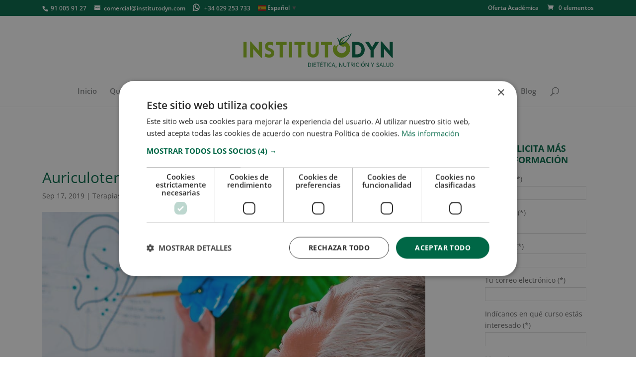

--- FILE ---
content_type: text/css
request_url: https://institutodyn.com/wp-content/et-cache/global/et-divi-customizer-global.min.css?ver=1767876327
body_size: 18975
content:
h1,h2,h3,h4,h5,h6{color:#006746}.woocommerce #respond input#submit,.woocommerce-page #respond input#submit,.woocommerce #content input.button,.woocommerce-page #content input.button,.woocommerce-message,.woocommerce-error,.woocommerce-info{background:#91c021!important}#et_search_icon:hover,.mobile_menu_bar:before,.mobile_menu_bar:after,.et_toggle_slide_menu:after,.et-social-icon a:hover,.et_pb_sum,.et_pb_pricing li a,.et_pb_pricing_table_button,.et_overlay:before,.entry-summary p.price ins,.woocommerce div.product span.price,.woocommerce-page div.product span.price,.woocommerce #content div.product span.price,.woocommerce-page #content div.product span.price,.woocommerce div.product p.price,.woocommerce-page div.product p.price,.woocommerce #content div.product p.price,.woocommerce-page #content div.product p.price,.et_pb_member_social_links a:hover,.woocommerce .star-rating span:before,.woocommerce-page .star-rating span:before,.et_pb_widget li a:hover,.et_pb_filterable_portfolio .et_pb_portfolio_filters li a.active,.et_pb_filterable_portfolio .et_pb_portofolio_pagination ul li a.active,.et_pb_gallery .et_pb_gallery_pagination ul li a.active,.wp-pagenavi span.current,.wp-pagenavi a:hover,.nav-single a,.tagged_as a,.posted_in a{color:#91c021}.et_pb_contact_submit,.et_password_protected_form .et_submit_button,.et_pb_bg_layout_light .et_pb_newsletter_button,.comment-reply-link,.form-submit .et_pb_button,.et_pb_bg_layout_light .et_pb_promo_button,.et_pb_bg_layout_light .et_pb_more_button,.woocommerce a.button.alt,.woocommerce-page a.button.alt,.woocommerce button.button.alt,.woocommerce button.button.alt.disabled,.woocommerce-page button.button.alt,.woocommerce-page button.button.alt.disabled,.woocommerce input.button.alt,.woocommerce-page input.button.alt,.woocommerce #respond input#submit.alt,.woocommerce-page #respond input#submit.alt,.woocommerce #content input.button.alt,.woocommerce-page #content input.button.alt,.woocommerce a.button,.woocommerce-page a.button,.woocommerce button.button,.woocommerce-page button.button,.woocommerce input.button,.woocommerce-page input.button,.et_pb_contact p input[type="checkbox"]:checked+label i:before,.et_pb_bg_layout_light.et_pb_module.et_pb_button{color:#91c021}.footer-widget h4{color:#91c021}.et-search-form,.nav li ul,.et_mobile_menu,.footer-widget li:before,.et_pb_pricing li:before,blockquote{border-color:#91c021}.et_pb_counter_amount,.et_pb_featured_table .et_pb_pricing_heading,.et_quote_content,.et_link_content,.et_audio_content,.et_pb_post_slider.et_pb_bg_layout_dark,.et_slide_in_menu_container,.et_pb_contact p input[type="radio"]:checked+label i:before{background-color:#91c021}a{color:#91c021}.et_secondary_nav_enabled #page-container #top-header{background-color:#006746!important}#et-secondary-nav li ul{background-color:#006746}.et_header_style_centered .mobile_nav .select_page,.et_header_style_split .mobile_nav .select_page,.et_nav_text_color_light #top-menu>li>a,.et_nav_text_color_dark #top-menu>li>a,#top-menu a,.et_mobile_menu li a,.et_nav_text_color_light .et_mobile_menu li a,.et_nav_text_color_dark .et_mobile_menu li a,#et_search_icon:before,.et_search_form_container input,span.et_close_search_field:after,#et-top-navigation .et-cart-info{color:#848687}.et_search_form_container input::-moz-placeholder{color:#848687}.et_search_form_container input::-webkit-input-placeholder{color:#848687}.et_search_form_container input:-ms-input-placeholder{color:#848687}#top-menu li a{font-size:15px}body.et_vertical_nav .container.et_search_form_container .et-search-form input{font-size:15px!important}#top-menu li.current-menu-ancestor>a,#top-menu li.current-menu-item>a,#top-menu li.current_page_item>a{color:#91c021}#main-footer .footer-widget h4,#main-footer .widget_block h1,#main-footer .widget_block h2,#main-footer .widget_block h3,#main-footer .widget_block h4,#main-footer .widget_block h5,#main-footer .widget_block h6{color:#ffffff}.footer-widget li:before{border-color:#ffffff}.bottom-nav,.bottom-nav a,.bottom-nav li.current-menu-item a{color:#b2b2b2}#et-footer-nav .bottom-nav li.current-menu-item a{color:#b2b2b2}.woocommerce a.button.alt,.woocommerce-page a.button.alt,.woocommerce button.button.alt,.woocommerce button.button.alt.disabled,.woocommerce-page button.button.alt,.woocommerce-page button.button.alt.disabled,.woocommerce input.button.alt,.woocommerce-page input.button.alt,.woocommerce #respond input#submit.alt,.woocommerce-page #respond input#submit.alt,.woocommerce #content input.button.alt,.woocommerce-page #content input.button.alt,.woocommerce a.button,.woocommerce-page a.button,.woocommerce button.button,.woocommerce-page button.button,.woocommerce input.button,.woocommerce-page input.button,.woocommerce #respond input#submit,.woocommerce-page #respond input#submit,.woocommerce #content input.button,.woocommerce-page #content input.button,.woocommerce-message a.button.wc-forward,body .et_pb_button{font-size:16px;background-color:#91c021;border-color:#91c021;border-radius:6px}.woocommerce.et_pb_button_helper_class a.button.alt,.woocommerce-page.et_pb_button_helper_class a.button.alt,.woocommerce.et_pb_button_helper_class button.button.alt,.woocommerce.et_pb_button_helper_class button.button.alt.disabled,.woocommerce-page.et_pb_button_helper_class button.button.alt,.woocommerce-page.et_pb_button_helper_class button.button.alt.disabled,.woocommerce.et_pb_button_helper_class input.button.alt,.woocommerce-page.et_pb_button_helper_class input.button.alt,.woocommerce.et_pb_button_helper_class #respond input#submit.alt,.woocommerce-page.et_pb_button_helper_class #respond input#submit.alt,.woocommerce.et_pb_button_helper_class #content input.button.alt,.woocommerce-page.et_pb_button_helper_class #content input.button.alt,.woocommerce.et_pb_button_helper_class a.button,.woocommerce-page.et_pb_button_helper_class a.button,.woocommerce.et_pb_button_helper_class button.button,.woocommerce-page.et_pb_button_helper_class button.button,.woocommerce.et_pb_button_helper_class input.button,.woocommerce-page.et_pb_button_helper_class input.button,.woocommerce.et_pb_button_helper_class #respond input#submit,.woocommerce-page.et_pb_button_helper_class #respond input#submit,.woocommerce.et_pb_button_helper_class #content input.button,.woocommerce-page.et_pb_button_helper_class #content input.button,body.et_pb_button_helper_class .et_pb_button,body.et_pb_button_helper_class .et_pb_module.et_pb_button{color:#ffffff}.woocommerce a.button.alt:after,.woocommerce-page a.button.alt:after,.woocommerce button.button.alt:after,.woocommerce-page button.button.alt:after,.woocommerce input.button.alt:after,.woocommerce-page input.button.alt:after,.woocommerce #respond input#submit.alt:after,.woocommerce-page #respond input#submit.alt:after,.woocommerce #content input.button.alt:after,.woocommerce-page #content input.button.alt:after,.woocommerce a.button:after,.woocommerce-page a.button:after,.woocommerce button.button:after,.woocommerce-page button.button:after,.woocommerce input.button:after,.woocommerce-page input.button:after,.woocommerce #respond input#submit:after,.woocommerce-page #respond input#submit:after,.woocommerce #content input.button:after,.woocommerce-page #content input.button:after,body .et_pb_button:after{font-size:25.6px}body .et_pb_bg_layout_light.et_pb_button:hover,body .et_pb_bg_layout_light .et_pb_button:hover,body .et_pb_button:hover{background-color:#91c021;border-color:#006746!important}.woocommerce a.button.alt:hover,.woocommerce-page a.button.alt:hover,.woocommerce button.button.alt:hover,.woocommerce button.button.alt.disabled:hover,.woocommerce-page button.button.alt:hover,.woocommerce-page button.button.alt.disabled:hover,.woocommerce input.button.alt:hover,.woocommerce-page input.button.alt:hover,.woocommerce #respond input#submit.alt:hover,.woocommerce-page #respond input#submit.alt:hover,.woocommerce #content input.button.alt:hover,.woocommerce-page #content input.button.alt:hover,.woocommerce a.button:hover,.woocommerce-page a.button:hover,.woocommerce button.button:hover,.woocommerce-page button.button:hover,.woocommerce input.button:hover,.woocommerce-page input.button:hover,.woocommerce #respond input#submit:hover,.woocommerce-page #respond input#submit:hover,.woocommerce #content input.button:hover,.woocommerce-page #content input.button:hover{background-color:#91c021!important;border-color:#006746!important}@media only screen and (min-width:981px){.et_pb_section{padding:10% 0}.et_pb_fullwidth_section{padding:0}.et_header_style_left #et-top-navigation,.et_header_style_split #et-top-navigation{padding:70px 0 0 0}.et_header_style_left #et-top-navigation nav>ul>li>a,.et_header_style_split #et-top-navigation nav>ul>li>a{padding-bottom:70px}.et_header_style_split .centered-inline-logo-wrap{width:140px;margin:-140px 0}.et_header_style_split .centered-inline-logo-wrap #logo{max-height:140px}.et_pb_svg_logo.et_header_style_split .centered-inline-logo-wrap #logo{height:140px}.et_header_style_centered #top-menu>li>a{padding-bottom:25px}.et_header_style_slide #et-top-navigation,.et_header_style_fullscreen #et-top-navigation{padding:61px 0 61px 0!important}.et_header_style_centered #main-header .logo_container{height:140px}.et_header_style_centered #logo{max-height:50%}.et_pb_svg_logo.et_header_style_centered #logo{height:50%}.et_fixed_nav #page-container .et-fixed-header#top-header{background-color:#91c021!important}.et_fixed_nav #page-container .et-fixed-header#top-header #et-secondary-nav li ul{background-color:#91c021}.et-fixed-header #top-menu a,.et-fixed-header #et_search_icon:before,.et-fixed-header #et_top_search .et-search-form input,.et-fixed-header .et_search_form_container input,.et-fixed-header .et_close_search_field:after,.et-fixed-header #et-top-navigation .et-cart-info{color:#006746!important}.et-fixed-header .et_search_form_container input::-moz-placeholder{color:#006746!important}.et-fixed-header .et_search_form_container input::-webkit-input-placeholder{color:#006746!important}.et-fixed-header .et_search_form_container input:-ms-input-placeholder{color:#006746!important}.et-fixed-header #top-menu li.current-menu-ancestor>a,.et-fixed-header #top-menu li.current-menu-item>a,.et-fixed-header #top-menu li.current_page_item>a{color:#91c021!important}}@media only screen and (min-width:1350px){.et_pb_row{padding:27px 0}.et_pb_section{padding:135px 0}.single.et_pb_pagebuilder_layout.et_full_width_page .et_post_meta_wrapper{padding-top:81px}.et_pb_fullwidth_section{padding:0}}input#submit_bizum_payment_form{margin-bottom:50px;font-size:17px;font-weight:500;padding:.3em 1em;line-height:1.7em!important;background:0 0;position:relative;border:2px solid;border-radius:3px;-webkit-transition:all .2s;transition:all .2s;border-color:#91c021;color:#91c021;margin-top:20px;cursor:pointer}input#submit_bizum_payment_form:hover{background:#91c021;color:white}.wpcf7-form{position:relative}.onsale{display:none}div[data-aplazame-simulator]{margin-bottom:20px}.enviar{font-weight:400;font-size:16px;border:2px solid #91c021;background-color:#fff;padding:15px;box-shadow:2px 2px 2px grey}.woocommerce #respond input#submit,.woocommerce-page #respond input#submit{background:#91c021!important}body .et_pb_button:hover,.woocommerce a.button.alt:hover,.woocommerce-page a.button.alt:hover,.woocommerce button.button.alt:hover,.woocommerce-page button.button.alt:hover,.woocommerce input.button.alt:hover,.woocommerce-page input.button.alt:hover,.woocommerce #respond input#submit.alt:hover,.woocommerce-page #respond input#submit.alt:hover,.woocommerce #content input.button.alt:hover,.woocommerce-page #content input.button.alt:hover,.woocommerce a.button:hover,.woocommerce-page a.button:hover,.woocommerce button.button:hover,.woocommerce-page button.button:hover,.woocommerce input.button:hover,.woocommerce-page input.button:hover,.woocommerce #respond input#submit:hover,.woocommerce-page #respond input#submit:hover,.woocommerce #content input.button:hover,.woocommerce-page #content input.button:hover{color:#FFFFFF!important}.form-err{font-size:0.9em!important}.form_table{font-size:1.2em!important}#gallery-2 img{border:2px solid #fff!important}.et-pb-contact-message{color:#ca2626}.woocommerce-cart table.cart td.actions .coupon .input-text{width:260px;background:#006746c7!important}.numeros_hablan{text-align:center;font-size:20pt;color:#006746}.numeros_hablan_count{color:#006746;position:relative;font-size:18px;font-weight:500}.home_quote{text-align:center;font-size:20pt;color:#006746}.white_text{color:#ffffff}.bold_text{font-weight:bold}.home_3_opts{font-size:12pt}.home_oferta_formativa{text-align:center;font-size:20pt;color:#006746}.home_solicita_informacion{font-size:18pt;color:#666666!important}.home_blog_title{font-size:12pt;color:#ffffff}.rr_review_form{margin-top:30px}#et-info-phone:before{margin-right:5px}#et-info-email:before{margin-right:7px}#buscador_contenido{padding:30px;background:#f6fde4;padding-left:40px}#buscador_contenido h2{font-size:1.8em;line-height:1.8em;padding-bottom:0}#buscador_contenido{display:block!important;padding:20px 30px 20px 20px}#buscador_contenido #searchsubmit,.widget_search input#searchsubmit{background-color:#006746!important;color:white!important}#buscador_contenido_categorias .et_overlay.et_pb_inline_icon:before,.et_pb_inline_icon:before{content:""}#text-3{padding:15px}#text-3 h4{text-align:center;font-size:1.3em;padding-bottom:15px;line-height:1.3em;font-weight:bold;text-transform:uppercase}#text-3 p{width:100%!important}#text-3 input[type='text'],#text-3 textarea,#text-3 input[type=email],#text-3 input[type=password],#text-3 input[type=tel]{width:100%!important;padding:4px 8px;box-sizing:border-box;border:1px solid #ddd;margin-top:3px}#text-3 #enviar{width:100%;cursor:pointer;margin-top:15px}#text-3 #p_form_checkbox input[type="checkbox"]{margin-left:0}.woocommerce-page div.product form.cart div.quantity{background:#e7ffb1!important}.woocommerce-product-gallery__image{pointer-events:none}.et_pb_widget_area_right{border:none;padding-left:10px}#main-content .container:before{background-color:white}.blog h2{padding-top:10px}.related.products>span{border-bottom:1px solid #006746!important;padding-bottom:6px!important;margin-bottom:20px}.et_right_sidebar #sidebar{padding-left:10px}#gallery-3 img{border:1px solid #eee!important}#post-91 #text-3{margin-bottom:0}#post-91 .woocommerce ul.products li.product{text-align:left}@media only screen and (min-width:1350px){.home .et_pb_section_4{padding-top:60px!important;padding-right:0px;padding-bottom:60px!important;padding-left:0px}.et_pb_section{padding:20px 0!important}}span.widgettitle{color:#91c021;font-size:18px;padding-bottom:10px;display:block}@media (max-width:980px){span.widgettitle{text-transform:uppercase}.et_pb_section_0{padding-top:10px!important}#main-content .container{width:85%!important;padding-top:10px!important}.home form.rr_review_form textarea{width:100%!important;height:100px;resize:none}.home form.rr_review_form input{width:100%!important}.home .testimonial_group .testimonial .rr_review_text .drop_cap{font-size:50px;top:-30px}.home h3.rr_title{font-size:1.3em;line-height:1.3em;padding-bottom:0!important}.home h1{font-size:2.2em!important;line-height:1.2em!important;padding-bottom:15px}article h2.entry-title{padding-bottom:10px;line-height:1.3em;font-size:1.3em}h3.woocommerce-loop-product_title{font-size:1.2em!important;line-height:1.2em}.woocommerce ul.products li.product .star-rating{font-size:1em!important}del span.woocommerce-Price-amount.amount{padding-right:5px}span.woocommerce-Price-amount.amount{font-size:1.2em!important}#top-header #et-info-phone{padding-bottom:15px;display:block}.et_pb_widget_area_right{padding-left:0!important}.et_right_sidebar #sidebar{padding-left:0px!important}.single-product h1.product_title.entry-title{font-size:2em!important;line-height:1.2em!important;padding-top:15px!important}.single-product .product_meta .posted_in,.product_meta .tagged_as{width:100%;display:block}.woocommerce-tabs h2{line-height:1.2em;font-size:1.6em;text-align:left!important}.woocommerce-Reviews-title{line-height:1.2em;font-size:1.6em}.woocommerce-product-gallery.woocommerce-product-gallery--with-images{padding-bottom:0px!important}.woocommerce #content-area div.product .woocommerce-tabs .panel,body.woocommerce div.product .woocommerce-tabs .panel{margin:0;padding:20px!important}#gallery-3 .gallery-item{width:100%!important;margin-bottom:10px}#footer-widgets .footer-widget .fwidget{width:100%}#footer-widgets .footer-widget{width:100%;text-align:center}#footer-widgets .footer-widget .fwidget .title{text-transform:uppercase;padding-bottom:20px;font-size:1.3em}}.woocommerce #reviews #comments ol.commentlist li .comment-text{padding-left:0!important;margin-left:0!important}.woocommerce #reviews #comments ol.commentlist li,.woocommerce-page #reviews #comments ol.commentlist li{margin-bottom:20px!important}.woocommerce-product-gallery.woocommerce-product-gallery--with-images{padding-bottom:20px}@media only screen and (min-width:1100px){.et_right_sidebar #sidebar .et_pb_widget{margin-right:0px!important}.et_left_sidebar #sidebar .et_pb_widget{margin-left:2%!important}.et_right_sidebar #left-area,.et_left_sidebar #left-area{width:75%!important}.et_right_sidebar #main-content .container:before{right:25%!important}.et_left_sidebar #main-content .container:before{left:25%!important}.et_right_sidebar #sidebar,.et_left_sidebar #sidebar{width:25%!important}#oferta_formativa_col_left{width:73%!important}#oferta_formativa_col_left:before{right:25%!important}#oferta_formativa_col_left:before{left:25%!important}#oferta_formativa_col_right{width:25%!important}#oferta_formativa_col_left{margin-right:2%!important}#oferta_formativa_col_right{margin-left:0px!important}}@media (min-device-width:768px) and (max-device-width:1024px) and (orientation:landscape) and (-webkit-min-device-pixel-ratio:1){#top-menu li a,.et-fixed-header #top-menu li a{font-size:13px}.home .et_pb_section_2{padding-top:10px}.et_pb_section{padding:20px 0}#text-3 h4{text-align:center;font-size:1.2em;padding-bottom:15px;line-height:1.3em;font-weight:bold;text-transform:uppercase}#buscador_contenido h2{font-size:1.3em;line-height:2.3em;padding-bottom:0}.related.products h3.woocommerce-loop-product_title{line-height:17px!important}.woocommerce-tabs.wc-tabs-wrapper h2,.woocommerce-tabs.wc-tabs-wrapper h3{line-height:30px}}.home .et_pb_fullwidth_section.et_pb_section_0{padding:0!important}@media (min-device-width:768px) and (max-device-width:1024px) and (orientation:portrait) and (-webkit-min-device-pixel-ratio:1){#top-header #et-info{text-align:center;width:100%}#top-header #et-info-phone{display:inline-block;padding-bottom:0}.home .et_pb_section_2{padding:10px 0}.page-id-91 #text-3{width:100%!important;margin-right:0}.woocommerce-page ul.products li.product:nth-child(n){margin:0 5% 7.5% 0!important}}.testimonial_group .testimonial .rr_review_text .drop_cap{font-size:50px!important;top:-30px!important}#left-area{padding-top:70px}

--- FILE ---
content_type: application/javascript
request_url: https://institutodyn.com/wp-content/themes/Divi%20Fill/functions.js
body_size: 269
content:
jQuery(function(){
	jQuery(document).on('change', '#check_info', function() {
		if(jQuery('input[name="check_info"]').is(':checked')) {
			// checked
			jQuery("#shipping_country_field").hide();
	    	jQuery("#shipping_state_field").hide();
		} else {
			// unchecked
			jQuery("#shipping_country_field").show();
	   		jQuery("#shipping_state_field").show();
		}
	});
});